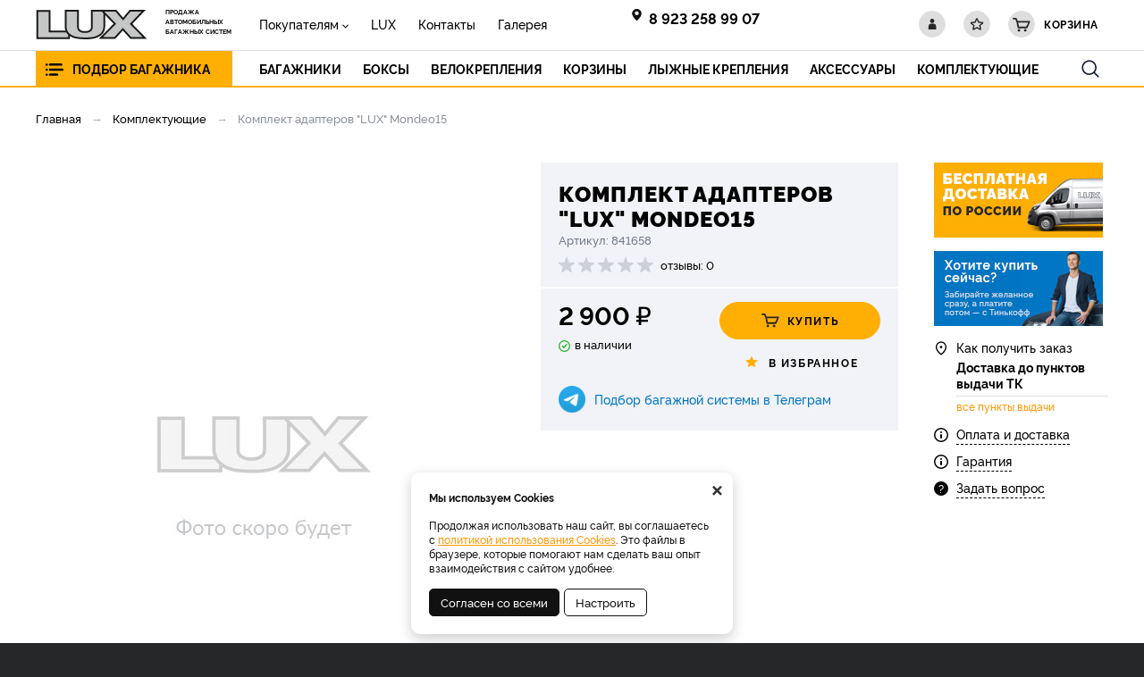

--- FILE ---
content_type: text/html; charset=UTF-8
request_url: https://kemlux.ru/product/komplekt-adapterov-lux-mondeo15/208
body_size: 8881
content:
    <!DOCTYPE html>
    <html lang="ru">
    <head>
        <meta charset="UTF-8" />
        <meta name="viewport" content="width=device-width, initial-scale=1.0" />
        <meta name="format-detection" content="telephone=no"/>
        <link rel="icon" type="image/png" href="/img/favicon.png" />
        <meta name='yandex-verification' content='d181c3e4e0008735' />
        <meta name='google-site-verification' content='' />
        <meta name="facebook-domain-verification" content="f6j88iok9rgqf34gexs3v2pgf1fdlb" />
        <meta name="csrf-param" content="_csrf">
<meta name="csrf-token" content="JUKUx1i16SGmtvmU_DnKjO5-CepyGWCrX3IdLjblNglAEqP2YPrfTtzpuNWzZvvElkpz0xFSI5I9GE56A49Scw==">
        <title>Купить Комплект адаптеров &quot;LUX&quot; Mondeo15 по выгодной цене | kemlux.ru</title>
        <meta name="keywords" content="">
<meta name="description" content="Комплект адаптеров &amp;quot;LUX&amp;quot; Mondeo15 в наличии с быстрой доставкой по всей России. Описание, характеристики, отзывы, кредит, гарантия на сайте kemlux.ru">
<link href="/css/slick.min.css?v=1615543902" rel="stylesheet">
<link href="/assets/f18b9eb4/jquery.fancybox.min.css?v=1552331228" rel="stylesheet">
<link href="/assets/b16496df/nouislider.min.css?v=1556114667" rel="stylesheet">
<link href="/css/style.min.css?v=1765297710" rel="stylesheet">                	<!-- Google Tag Manager -->
<script>(function(w,d,s,l,i){w[l]=w[l]||[];w[l].push({'gtm.start':
new Date().getTime(),event:'gtm.js'});var f=d.getElementsByTagName(s)[0],
j=d.createElement(s),dl=l!='dataLayer'?'&l='+l:'';j.async=true;j.src=
'https://www.googletagmanager.com/gtm.js?id='+i+dl;f.parentNode.insertBefore(j,f);
})(window,document,'script','dataLayer','GTM-TBQ83GK');</script>
<!-- End Google Tag Manager -->                
    </head>
    <body>
    <!-- Google Tag Manager (noscript) -->
<noscript><iframe src="https://www.googletagmanager.com/ns.html?id=GTM-TBQ83GK"
height="0" width="0" style="display:none;visibility:hidden"></iframe></noscript>
<!-- End Google Tag Manager (noscript) -->    <script>    function attrSelect(self) {
        var value = self.attr('data-value'),
            input = self.parents('.product-prop').find('input');        
        input.val(value);
        input.trigger('change');
        
        self.siblings().removeClass('active');
        self.addClass('active');
        
        if (self.hasClass('product-color__btn')) {
            colorSelect(self);
        }
    }

    function colorSelect(self) {
        var title = self.parents('.product-prop').find('.product-prop__title span'),
            color_title = self.attr('title'),
            value = self.attr('data-value');

        title.text(' ' + color_title);
        
        if (self.parents('.product-main').length) {
            var color_slide = $('.product-gallery__slide[data-color="'+ value +'"]'),
                color_slide_index = color_slide.attr('data-slick-index');

            if (!color_slide.hasClass('slick-current')) {
                $('.product-gallery__thumbs .btn[data-slick-index="'+ color_slide_index +'"]').click();
            }

            $('.product-gallery__slider .slick-list').removeClass('unvisible');

            var current_index = $('.product-gallery__slide.slick-current').attr('data-slick-index');
            $('.product-gallery__thumbs .btn[data-slick-index="'+ current_index +'"]').addClass('slick-current');
            $('#slick-slide0' + current_index).addClass('slick-active');
            $('.product-gallery__empty').addClass('unvisible');        

            if (!color_slide.length) {
                $('.product-gallery__slider .slick-list').addClass('unvisible');
                $('.product-gallery__slider .slick-dots li').removeClass('slick-active');
                $('.product-gallery__empty').removeClass('unvisible');
                $('.product-gallery__thumbs .btn').removeClass('slick-current');            
            }
        }
    }
    function setOfferPrice(el, res) {
        if (parseFloat(res.old_price) > 0) {
            el.html('<span class="product-price__current">'+ res.price +' <b class="rub">₽</b></span><span class="product-price__old">'+ res.old_price +'</span>');
        } else {
            if (parseFloat(res.price) > 0) {
                el.html('<span class="product-price__current">'+ res.price +' <b class="rub">₽</b></span>');
            } else {
                el.html('<div class="product-price__request">Цена по запросу</div>');
            }
        }    
    }
    
    function setOfferState(form, res, self) {
    
        // Set disabled attributes
        var attrs = res.attributes;

        Object.keys(attrs).forEach(function(el) {

            var target = form.find('#incartform-' + el),
                target_parent = target.parents('.product-prop'),
                el_values = attrs[el];
                
            if (self.attr('id') == 'incartform-'+el) {
                target.find('option').each(function() {
                    $(this).removeClass('disabled');
                });
                target.removeClass('disabled');
                target_parent.find('.product-prop__btn').each(function() {
                    $(this).removeClass('disabled');
                });
                return;
            }
            
            target.find('option').each(function() {
                $(this).addClass('disabled');
            });
            target.addClass('disabled');
            target_parent.find('.product-prop__btn').each(function() {
                $(this).addClass('disabled');
            });

            Object.keys(el_values).forEach(function(el_value) {
                target.find('option[value = "' + el_value + '"]').removeClass('disabled');
                if (target.val() == el_value) {
                    target.removeClass('disabled');
                }
                target_parent.find('button[data-value = "' + el_value + '"]').removeClass('disabled');
            });
            
        });
       
        // Set offer info
        if (!form.parents('.modal').length) {
            setOfferPrice($('.product-info .product-price'), res);
        } else {
            setOfferPrice($('.modal .product-price'), res);
        }        
        
        if (res.price == null) {
            $('#cartform_error').removeClass('hidden');
            
            if (!form.parents('.modal').length) {
                form.find('.product-btn').addClass('disabled');                   
                form.next('.product-credit').addClass('disabled');                   
            } else {
                $('.modal__footer-btn .btn').attr('disabled',true);
            }            
        } else {
            $('#cartform_error').addClass('hidden');
            
            if (!form.parents('.modal').length) {
                $('h1').html(res.h1);
                form.find('.product-btn').html(res.btns).removeClass('disabled');
                form.next('.product-credit').removeClass('disabled');
                $('.product-delivery-info__item:first-child').replaceWith(res.delivery_info);
                
                if (res.bonus == null) {
                    $('#product_bonus_info').addClass('hidden');
                } else {
                    $('#product_bonus_info').removeClass('hidden');
                    $('#product_bonus_sum').html(res.bonus);
                }
                if (res.installment == null) {
                    $('#product_installment_info').addClass('hidden');
                } else {
                    $('#product_installment_info').removeClass('hidden');
                    $('#product_installment_sum').html(res.installment);
                }
                if (res.credit == null) {
                    $('.product_credit').addClass('hidden');
                    $('#product_credit_info').addClass('hidden');
                } else {
                    $('.product_credit').removeClass('hidden');
                    $('#product_credit_info').removeClass('hidden');
                    $('#product_credit_sum').html(res.credit);
                }
            } else {
                $('.modal__footer-btn .btn').attr('disabled',false);
            } 
        }
    }

    function changeCartForm(self) {        
        var form = self.parents('form');
        $.ajax({
            url: '/ajax/cart/update?id='+208,
            async: false,
            method: 'post',
            data: form.serialize()+'&changeOn='+self.val(),
            success: function (response) {
                setOfferState(form, response, self);
            }
        });
    }
            function setFavoritesQnt(qnt) {
                var cart = $('a#fav-cnt'); 
                if (qnt > 0) {
                    cart.addClass('active');
                    cart.attr('href', '/user/favorites');
                    cart.html("<i></i><sup>"+qnt+"</sup>");
                } else {
                    cart.removeClass('active');
                    cart.attr('href', null);
                    cart.html("<i></i>");
                }
            }
            function setCartPrice(price) {
                $('a#cart #cart_cost').html(price);
            }
            function setCartQnt(qnt) {
                var cart = $('a#cart'); 
                if (qnt > 0) {
                    cart.addClass('active');
                    cart.attr('href', '/cart');
                } else {
                    cart.removeClass('active');
                    cart.attr('href', null);
                }
                cart.find('#cart_cnt').html(qnt);
            }</script>    <div class="wrapper">
        <header class="header">
            
<div class="header__main">
    <div class="container">
        <div class="logo">
            <a href="/" class="logo__img"></a>
            <div class="logo__descriptor">Продажа <br>автомобильных <br>багажных систем</div>
        </div>        
        <div class="user-nav">
            <a href="/user/orders" class="user-nav__link user-nav__link_login " title="Личный кабинет"><i></i></a>
            <a id="fav-cnt" class="user-nav__link user-nav__link_favorites" title="Избранное"><i></i></a>            
            
<a class="user-nav__link user-nav__link_cart" id="cart">
    <i></i><sup id="cart_cnt"></sup>
    <div>
        Корзина<span><span id="cart_cost"></span> <b class="rub">₽</b></span>
    </div>
</a>        </div>
        <button class="btn-nav-open" type="button"><i></i><i></i><i></i></button>
    </div>    
</div>

<button type="button" class="btn-nav-close"><i>×</i></button>
<div class="header__nav">
    <div class="container">
        <div class="header-city">
            <a class="select-city-link fancybox fancybox-ajax" href="/cities" data-href="/ajax/geolocation/cities"><span></span></a>                        <div class="header-city__phone">
                <a href="tel:8 923 258 99 07" class="tel">8 923 258 99 07</a>
            </div>
        </div>
        
<nav class="header__nav-menu">
            <ul>
<li class="has-dropdown">
<a href="https://kemlux.ru/pokupatelam">Покупателям</a><ul>
<li class="">
<a href="https://kemlux.ru/pokupatelam/oplata-i-dostavka">Оплата и доставка</a></li>
<li class="">
<a href="https://kemlux.ru/pokupatelam/garantii">Гарантии</a></li>
<li class="">
<a href="https://kemlux.ru/pokupatelam/uslovia-rassrocki">Условия рассрочки</a></li>
<li class="">
<a href="https://kemlux.ru/pokupatelam/politika-konfidencialnosti">Политика конфиденциальности</a></li>
</ul>
</li>
<li class="">
<a href="https://kemlux.ru/o-kompanii">LUX</a></li>
<li class="">
<a href="https://kemlux.ru/kontakty">Контакты</a></li>
<li class="">
<a href="https://kemlux.ru/nasi-pokupateli">Галерея</a></li>
</ul>
    </nav>    </div>
</div>


<div class="catalog-nav">
    <div class="container">
        <button class="btn-search-open" type="button"></button>
        <div class="search">
            <button class="btn-search-close" type="button"><i></i></button>
            <div class="search__form">
                <form action="/search/catalog" method="get" id="search-form">
                    <div class="search__group">
                        <input name="q" type="search" class="form-control search__input" placeholder="Поиск в каталоге" value="">
                        <button class="search__btn" type="button" onclick="searchAction();"><i></i></button>
                    </div>
                </form>
            </div>
        </div>        
        <div class="catalog-nav__special">
            <button type="button" data-href="#modal_select_car" class="btn btn_orange fancybox">Подбор багажника</button>
        </div>
        <button type="button" class="btn btn-cat-toggle">Каталог<i></i></button>
        <ul class="catalog-nav__menu">
            <li>
<a href="https://kemlux.ru/katalog/novosibirsk/bagazniki"><span>Багажники</span></a></li>
<li>
<a href="https://kemlux.ru/katalog/novosibirsk/boksy"><span>Боксы</span></a></li>
<li>
<a href="https://kemlux.ru/katalog/novosibirsk/velokreplenia"><span>Велокрепления</span></a></li>
<li>
<a href="https://kemlux.ru/katalog/novosibirsk/gruzovye-korziny"><span>Корзины</span></a></li>
<li>
<a href="https://kemlux.ru/katalog/novosibirsk/lyznye-kreplenia"><span>Лыжные крепления </span></a></li>
<li>
<a href="https://kemlux.ru/katalog/novosibirsk/aksessuary"><span>Аксессуары</span></a></li>
<li>
<a href="https://kemlux.ru/katalog/novosibirsk/komplektuusie-k-bagaznikam"><span>Комплектующие</span></a></li>
        </ul>
    </div>
</div>
<div class="modal modal-form modal-select-car" id="modal_select_car">
    <div class="modal__content">
        <div class="modal__title">
            <h3>Подбор багажника</h3>
        </div>
        <div class="modal__body">
            <div class="car-filter">
                <div class="car-filter__text">Найдите готовое решение багажной системы на ваш автомобиль</div>
                <div class="car-filter__form">
                    <form id="w0" action="/selection/trunks" method="post">
<input type="hidden" name="_csrf" value="JUKUx1i16SGmtvmU_DnKjO5-CepyGWCrX3IdLjblNglAEqP2YPrfTtzpuNWzZvvElkpz0xFSI5I9GE56A49Scw==">
<div class="form-group">
    <div class="i-select-container " id="car1">
        <div class="i-select-placeholder form-control">
            <span>Марка<b></b></span>
        </div>
        <div class="i-select-dropdown">
            <div class="i-select-list">
                <div class="radio"><label><input type="radio" name="car1" value="1"><span>Acura</span></label></div>
<div class="radio"><label><input type="radio" name="car1" value="2"><span>Alfa Romeo</span></label></div>
<div class="radio"><label><input type="radio" name="car1" value="3"><span>Audi</span></label></div>
<div class="radio"><label><input type="radio" name="car1" value="65"><span>Baic</span></label></div>
<div class="radio"><label><input type="radio" name="car1" value="4"><span>BMW</span></label></div>
<div class="radio"><label><input type="radio" name="car1" value="5"><span>BYD</span></label></div>
<div class="radio"><label><input type="radio" name="car1" value="6"><span>Cadillaс</span></label></div>
<div class="radio"><label><input type="radio" name="car1" value="7"><span>Changan</span></label></div>
<div class="radio"><label><input type="radio" name="car1" value="8"><span>Chery</span></label></div>
<div class="radio"><label><input type="radio" name="car1" value="9"><span>Chevrolet</span></label></div>
<div class="radio"><label><input type="radio" name="car1" value="10"><span>Chrysler</span></label></div>
<div class="radio"><label><input type="radio" name="car1" value="11"><span>Citroen</span></label></div>
<div class="radio"><label><input type="radio" name="car1" value="12"><span>Dacia</span></label></div>
<div class="radio"><label><input type="radio" name="car1" value="13"><span>Daewoo</span></label></div>
<div class="radio"><label><input type="radio" name="car1" value="14"><span>Daihatsu</span></label></div>
<div class="radio"><label><input type="radio" name="car1" value="15"><span>Datsun</span></label></div>
<div class="radio"><label><input type="radio" name="car1" value="16"><span>Derways</span></label></div>
<div class="radio"><label><input type="radio" name="car1" value="17"><span>Dodge</span></label></div>
<div class="radio"><label><input type="radio" name="car1" value="18"><span>Dongfeng</span></label></div>
<div class="radio"><label><input type="radio" name="car1" value="62"><span>Exeed</span></label></div>
<div class="radio"><label><input type="radio" name="car1" value="19"><span>FAW</span></label></div>
<div class="radio"><label><input type="radio" name="car1" value="20"><span>Fiat</span></label></div>
<div class="radio"><label><input type="radio" name="car1" value="21"><span>Ford</span></label></div>
<div class="radio"><label><input type="radio" name="car1" value="23"><span>GAC</span></label></div>
<div class="radio"><label><input type="radio" name="car1" value="24"><span>Geely</span></label></div>
<div class="radio"><label><input type="radio" name="car1" value="25"><span>Great Wall</span></label></div>
<div class="radio"><label><input type="radio" name="car1" value="27"><span>Haval</span></label></div>
<div class="radio"><label><input type="radio" name="car1" value="28"><span>Honda</span></label></div>
<div class="radio"><label><input type="radio" name="car1" value="29"><span>Hyundai</span></label></div>
<div class="radio"><label><input type="radio" name="car1" value="30"><span>Infiniti</span></label></div>
<div class="radio"><label><input type="radio" name="car1" value="31"><span>Isuzu</span></label></div>
<div class="radio"><label><input type="radio" name="car1" value="67"><span>JAC</span></label></div>
<div class="radio"><label><input type="radio" name="car1" value="32"><span>Jaguar</span></label></div>
<div class="radio"><label><input type="radio" name="car1" value="33"><span>Jeep</span></label></div>
<div class="radio"><label><input type="radio" name="car1" value="64"><span>Jetour</span></label></div>
<div class="radio"><label><input type="radio" name="car1" value="69"><span>Jetta</span></label></div>
<div class="radio"><label><input type="radio" name="car1" value="34"><span>Kia</span></label></div>
<div class="radio"><label><input type="radio" name="car1" value="35"><span>Land Rover</span></label></div>
<div class="radio"><label><input type="radio" name="car1" value="36"><span>Lexus</span></label></div>
<div class="radio"><label><input type="radio" name="car1" value="37"><span>Lifan</span></label></div>
<div class="radio"><label><input type="radio" name="car1" value="70"><span>Lixiang</span></label></div>
<div class="radio"><label><input type="radio" name="car1" value="38"><span>Mazda</span></label></div>
<div class="radio"><label><input type="radio" name="car1" value="39"><span>Mercedes Benz</span></label></div>
<div class="radio"><label><input type="radio" name="car1" value="40"><span>Mitsubishi</span></label></div>
<div class="radio"><label><input type="radio" name="car1" value="41"><span>Nissan</span></label></div>
<div class="radio"><label><input type="radio" name="car1" value="42"><span>Opel</span></label></div>
<div class="radio"><label><input type="radio" name="car1" value="43"><span>Peugeot</span></label></div>
<div class="radio"><label><input type="radio" name="car1" value="45"><span>Porsche</span></label></div>
<div class="radio"><label><input type="radio" name="car1" value="47"><span>Renault</span></label></div>
<div class="radio"><label><input type="radio" name="car1" value="51"><span>Skoda</span></label></div>
<div class="radio"><label><input type="radio" name="car1" value="52"><span>Ssang Yong</span></label></div>
<div class="radio"><label><input type="radio" name="car1" value="53"><span>Subaru</span></label></div>
<div class="radio"><label><input type="radio" name="car1" value="54"><span>Suzuki</span></label></div>
<div class="radio"><label><input type="radio" name="car1" value="63"><span>Tank</span></label></div>
<div class="radio"><label><input type="radio" name="car1" value="55"><span>Toyota</span></label></div>
<div class="radio"><label><input type="radio" name="car1" value="56"><span>Volkswagen</span></label></div>
<div class="radio"><label><input type="radio" name="car1" value="57"><span>Volvo</span></label></div>
<div class="radio"><label><input type="radio" name="car1" value="68"><span>Voyah</span></label></div>
<div class="radio"><label><input type="radio" name="car1" value="71"><span>Zeekr</span></label></div>
<div class="radio"><label><input type="radio" name="car1" value="59"><span>ЛАДА</span></label></div>
<div class="radio"><label><input type="radio" name="car1" value="66"><span>Москвич</span></label></div>
<div class="radio"><label><input type="radio" name="car1" value="60"><span>ТагАЗ</span></label></div>
<div class="radio"><label><input type="radio" name="car1" value="61"><span>УАЗ</span></label></div>            </div>
        </div>
    </div>
</div>
<div class="form-group">
    <div class="i-select-container i-select-disabled" id="car2">
        <div class="i-select-placeholder form-control">
            <span>Модель<b></b></span>
        </div>
        <div class="i-select-dropdown">
            <div class="i-select-list">
                            </div>
        </div>
    </div>
</div>
<div class="form-group">
    <div class="i-select-container i-select-disabled" id="car3">
        <div class="i-select-placeholder form-control">
            <span>Модификация<b></b></span>
        </div>
        <div class="i-select-dropdown">
            <div class="i-select-list">
                            </div>
        </div>
    </div>
</div><button type="submit" class="btn btn_black">Подобрать</button></form>                </div>
            </div>        
        </div>
    </div>
</div>        </header>
        <section class="content-wrapper">
            <div class="page-content clearfix">
                
<div class="page-head bg-white">
    <div class="container">
        <div class="product-head">           
            <div class="product-head__main">
                <ol class="breadcrumb"><li><a href="/">Главная</a></li>
<li><a href="https://kemlux.ru/katalog/novosibirsk/komplektuusie-k-bagaznikam" data-pjax="0">Комплектующие</a></li>
<li><span>Комплект адаптеров &quot;LUX&quot; Mondeo15</span></li>
</ol>               
                <div class="h1 hidden">Комплект адаптеров "LUX" Mondeo15</div>
            </div>           
        </div>
    </div>
</div>

<div class="product-main">
    <div class="container">

        <div class="product-gallery">
        <div class="product-gallery__slider">
                    <div class="product-gallery__slide">
                <img class="img-responsive" data-lazy="/img/no-img/product-empty_510x340_no-img.jpg" alt="Комплект адаптеров "LUX" Mondeo15" />
            </div>
            </div>
    </div>


        <div class="product-info">
            <div class="product-info__wrapper">

                <div class="product-info__primary">
                    <h1>Комплект адаптеров "LUX" Mondeo15</h1>                    
                                            <div class="product-code">
                            <span>Артикул: 841658</span>
                        </div>
                                        
                    <a href="#feeds" class="product-rate">
                        <div class="stars stars-0"><i></i><i></i><i></i><i></i><i></i></div>
                        <div class="product-rate__info">отзывы: 0</div>
                    </a>
                    <form id="incart-form" action="/product/komplekt-adapterov-lux-mondeo15/208" method="post">
<input type="hidden" name="_csrf" value="JUKUx1i16SGmtvmU_DnKjO5-CepyGWCrX3IdLjblNglAEqP2YPrfTtzpuNWzZvvElkpz0xFSI5I9GE56A49Scw==">                    
<div class="form-group">
    <div id="cartform_error" class="help-block hidden" style="font-size:12px">
        Данной позиции нет в наличии. Пожалуйста, выберите доступные свойства.
    </div>
</div>

                    <div class="product-btn-wrapper">
                        <div class="product-price">                        
                            <span>2 900 <b class="rub">₽</b></span>
                                                        <div class="product-stock product-stock_instock">в наличии</div>
                        </div>               
                        <div class="product-btn">
                            <button type="button" class="btn btn-cart btn-icon btn_orange" onclick="
                var form = $(this).parents(&#039;form&#039;);
                form.attr(&#039;action&#039;, &#039;/ajax/cart?id=208&#039;);
                form.submit();
            "><i></i>Купить</button><button type="button" class="btn btn-icon btn-favorites" onclick="
            var form = $(this).parents(&#039;form&#039;);
            form.attr(&#039;action&#039;, &#039;/ajax/favorites?id=208&#039;);
            form.submit();
        "><i></i>В избранное</button>                                                    </div>
                    </div>
                    <a href="https://t.me/lux_company_bot" target="_blank" class="product-link-tg">Подбор багажной системы в Телеграм</a>
                    </form>                    
                </div>

                                    <div class="product-info__additional">
                        <div class="product-info__actions">
                            <a href="/pokupatelam/oplata-i-dostavka">
                                <img src="/img/action_sm.jpg" alt="" class="img-responsive">
                            </a>
                            <a href="/pokupatelam/uslovia-rassrocki">
                                <img src="/img/action_tinkoff.jpg" alt="" class="img-responsive">
                            </a>
                        </div>
                        <div class="product-delivery-info">
                            <div class="product-delivery-info__item">
    <span>Как получить заказ</span>
    <div class="product-delivery-info__list">
        <div class="product-delivery-info__list-item">
            <strong>Доставка до пунктов выдачи ТК</strong>
                        <span><a href="/warehouse">все пункты выдачи</a></span>
        </div>
    </div>
</div>
                           
                            <div class="product-delivery-info__item">
                                <a href="/pokupatelam/oplata-i-dostavka" target="_blank">Оплата и доставка</a>
                            </div>
                            <div class="product-delivery-info__item">
                                <a href="/pokupatelam/garantii" target="_blank">Гарантия</a>
                            </div>
                            <div class="product-delivery-info__item">
                                <a class="fancybox fancybox-ajax" href="/ajax/feedback?type=message_product&amp;page=product&amp;product_id=208">Задать вопрос</a>                            </div>
                        </div>
                    </div>
                
            </div>

        </div>

    </div>
</div>

<div class="product-description">
    <div class="tabs">       
        <div class="container">        
            <div class="tabs__nav">
                                                 
                 
                <a href="#feeds" class="tabs__nav-link"><span>Отзывы<i>0</i></span></a>
            </div>
        </div>
        <div class="tabs__content">
            <div class="container">
                                                                                <div class="tabs__content-pane active text-content" id="feeds">
                    <h3>Отзывы о модели</h3>
                    <div class="product-feedback-add">
                        <button type="button" class="btn btn_orange fancybox fancybox-ajax" data-href="/ajax/review?id=208">Написать отзыв</button>                                                    <p>У этого товара ещё нет отзывов. Есть чем поделиться? <br>Оставьте свой отзыв.</p>
                                            </div>
                    <div class="feedbacks">
                                            </div>
                </div>
                            </div>
        </div>
    </div>
</div>


<script type="application/ld+json">
    {"@context":"http://schema.org","@type":"Product","url":"https://kemlux.ru/product/komplekt-adapterov-lux-mondeo15/208","name":"Комплект адаптеров \"LUX\" Mondeo15","description":"Комплект адаптеров \"LUX\" Mondeo15 в наличии с быстрой доставкой по всей России. Описание, характеристики, отзывы, кредит, гарантия на сайте kemlux.ru","itemCondition":"new","offers":{"@type":"AggregateOffer","availability":"http://schema.org/PreOrder","price":"2900.00","lowPrice":"2900.00","priceCurrency":"RUB"},"category":"Комплектующие"}</script>

<script>
	// GTM
	(dataLayer = window.dataLayer || []).push({
		'ecommerce': {
		'detail': {
			 'products': [{
			   'id': '208',
			   'name': 'Комплект адаптеров \"LUX\" Mondeo15',
			   'price': '2900.00',
			   'category': 'Комплектующие'
			 }]
		   }
			},
		 'event': 'GAEventEC',
		 'eCategory': 'eEC', 
		 'eAction': 'detail',
		 'eLabel': '',
		 'eNI': '1'
	});
</script>

            </div>
            <footer class="footer">
                
<div class="footer__main">
    <div class="container">
        
<div class="footer__block">
    <div class="footer__block-title">Каталог</div>
    <ul class="footer__nav">
                    <li>
                <a href="https://kemlux.ru/katalog/novosibirsk/bagazniki">Багажники</a>
            </li>
                    <li>
                <a href="https://kemlux.ru/katalog/novosibirsk/boksy">Боксы</a>
            </li>
                    <li>
                <a href="https://kemlux.ru/katalog/novosibirsk/velokreplenia">Велокрепления</a>
            </li>
                    <li>
                <a href="https://kemlux.ru/katalog/novosibirsk/gruzovye-korziny">Корзины</a>
            </li>
                    <li>
                <a href="https://kemlux.ru/katalog/novosibirsk/lyznye-kreplenia">Лыжные крепления </a>
            </li>
                    <li>
                <a href="https://kemlux.ru/katalog/novosibirsk/aksessuary">Аксессуары</a>
            </li>
            </ul>
</div>

<div class="footer__block">
    <div class="footer__block-title">Компания</div>
    <ul class="footer__nav">
                    <li>
                <a href="https://kemlux.ru/pokupatelam/oplata-i-dostavka">Оплата и доставка</a>
            </li>
                    <li>
                <a href="https://kemlux.ru/pokupatelam/garantii">Гарантии</a>
            </li>
                    <li>
                <a href="https://kemlux.ru/pokupatelam/uslovia-rassrocki">Условия рассрочки</a>
            </li>
                    <li>
                <a href="https://kemlux.ru/pokupatelam/politika-konfidencialnosti">Политика конфиденциальности</a>
            </li>
                    <li>
                <a href="https://kemlux.ru/o-kompanii">LUX</a>
            </li>
                    <li>
                <a href="https://kemlux.ru/kontakty">Контакты</a>
            </li>
                    <li>
                <a href="https://kemlux.ru/nasi-pokupateli">Галерея</a>
            </li>
            </ul>
</div>

<div class="footer__block">
    <div class="footer__block-title">Контакты</div>
    <div class="footer-city">
        <div class="footer-city__phone">
            <a href="tel:8 923 258 99 07" class="tel">8 923 258 99 07</a>
        </div>
        <div class="footer-city__mail">
            <a href="mailto:info@kemauto.com">info@kemauto.com</a>
        </div>
    </div>
    <div class="messenger">
                    <a href="https://wa.me/79232589907" class="messenger__btn messenger__btn_whatsapp" target="_blank"></a>
                        <a href="mailto:info@kemauto.com" class="messenger__btn messenger__btn_mail" target="_blank"></a>
    </div>
    <div class="footer__social">
        <div class="footer__social-links">
                                                        </div>
    </div>        
</div>

<div class="footer__block">
    <a class="btn btn-call btn_orange fancybox fancybox-ajax" href="/ajax/feedback?type=call&amp;page=footer"><i></i>Обратный звонок</a></div>
    </div>
</div>
<div class="footer__bottom">
    <div class="container">
        <div class="footer__copyright">© 2026 Фирменный магазин багажников LUX.</div>
        <div class="logo-aface">
            <i></i><a href="http://aface.ru" target="_blank" rel="nofollow">Разработка</a>&nbsp;&nbsp;|&nbsp;&nbsp;<a href="http://a.aface.ru" target="_blank" rel="nofollow">Веб-аналитика</a>
        </div>
    </div>
</div>
            </footer>
        </section>
        <button type="button" class="btn-scroll-top" title="Наверх"><i></i></button>
    </div>
        
    <div class="cookie-info" style="display:none">
        <noindex>
            <a href="#" class="cookie-info__close">×</a>
            <p><strong>Мы используем Cookies</strong></p>
            <p>Продолжая использовать наш сайт, вы соглашаетесь с <a href="/pokupatelam/fajly-cookie">политикой использования Cookies</a>. Это файлы в браузере, которые помогают нам сделать ваш опыт взаимодействия с сайтом удобнее.</p>
            <div class="cookie-info__options">
                <label>
                    <input type="checkbox" checked disabled>Обязательные
                </label>
                <label>
                    <input type="checkbox" checked>Аналитические
                </label>
                <label>
                    <input type="checkbox" checked>Маркетинговые
                </label>
                <div class="cookie-info__btns">
                    <button type="button" class="btn cookie-info__btn-agree">Согласен с выбранными</button>
                </div>
            </div>
            <div class="cookie-info__btns">
                <button type="button" class="btn cookie-info__btn-agree">Согласен со всеми</button>
                <button type="button" class="btn cookie-info__btn-options">Настроить</button>
            </div>
        </noindex>
    </div>    
    <script src="/assets/9e169d6/jquery.min.js?v=1693229950"></script>
<script src="/js/slick.min.js?v=1615543902"></script>
<script src="/assets/f741c859/yii.js?v=1721332200"></script>
<script src="/assets/f741c859/yii.activeForm.js?v=1721332200"></script>
<script src="/assets/f18b9eb4/jquery.fancybox.min.js?v=1552331228"></script>
<script src="/assets/b16496df/nouislider.min.js?v=1556114667"></script>
<script src="/js/bootstrap-touchspin.min.js?v=1615543902"></script>
<script src="/js/scripts.js?v=1748590648"></script>
<script src="/js/cart.js?v=1615543902"></script>
<script>jQuery(function ($) {
    // Product gallery
    var initial_slide = 0,
        active_offer_slide = $('.product-gallery__slide[data-active="1"]');
    if (active_offer_slide.length) {
        initial_slide = active_offer_slide.index();
    }

    $('.product-gallery__slider').slick({
        initialSlide: initial_slide,
        arrows: false,
        fade: true,
        slidesToShow: 1,
        slidesToScroll: 1,
        asNavFor: '.product-gallery__thumbs',
        infinite: false,
        draggable: false
    });

    $('.product-gallery__slider').on('afterChange', function(event, slick, currentSlide, nextSlide) {
        var current_color_id = $('.product-gallery__slide[data-slick-index="'+ currentSlide +'"]').attr('data-color');
        $('.product-color__btn[data-value="'+ current_color_id +'"]:not(".active")').click();
    });

    $('.product-gallery__thumbs').slick({
        slidesToShow: 6,
        slidesToScroll: 1,
        asNavFor: '.product-gallery__slider',
        arrows: true,
        infinite: false,
        focusOnSelect: true
    });

    $(document).on('click', '.product-gallery__thumbs .btn, .product-gallery__slider .slick-dots button', function() {
        $('.product-gallery__slider .slick-list').removeClass('unvisible');
        $('.product-gallery__empty').addClass('unvisible');
        
        var index = $(this).attr('data-slick-index'),
            current_color_id = $('.product-gallery__slide[data-slick-index="'+ index +'"]').attr('data-color');
        $('.product-color__btn[data-value="'+ current_color_id +'"]:not(".active")').click();
    });

    if (active_offer_slide.length) {
        $('.product-gallery__thumbs .btn[data-slick-index="'+ initial_slide +'"]').click();
    } else {
        if ($('.product-color').length) {
            $('.product-gallery__slider .slick-list').addClass('unvisible');
            $('.product-gallery__slider .slick-dots li').removeClass('slick-active');
            $('.product-gallery__empty').removeClass('unvisible');
            $('.product-gallery__thumbs .btn').removeClass('slick-current');
        }
    }
    // Set initial color gallery slide
    var active_color_btn = $('.product-color__btn.active');
    if (active_color_btn.length) {
        colorSelect(active_color_btn);
    }
    
    $('.product-prop__btn:not(.product-color__btn)').each(function() {
        $(this).parents('.product-prop').find('.product-prop__title span').addClass('hidden');
    });    
jQuery('#incart-form').yiiActiveForm([], {"validationUrl":"\/ajax\/cart\/form-validate?id=208"});
// Products slider
if ($('.product-slider').length) {
    $('.product-slider').slick({
        speed: 200,
        arrows: true,
        dots: false,
        infinite: false,
        slidesToShow: 4,
        slidesToScroll: 1,
        responsive: [
            {breakpoint: 1471, settings: {arrows: false, dots: true, slidesToScroll: 4}},
            {breakpoint: 1024, settings: {arrows: false, dots: true, slidesToShow: 3, slidesToScroll: 3}},
            {breakpoint: 768, settings: {arrows: false, dots: true, slidesToShow: 2, slidesToScroll: 2}}
        ]
    });
}
// Car list truncate
if ($('.car-list_product').length) {
    if ($('.car-list__block').height() > 175) {
        $('.car-list__btn').removeClass('hidden');
    } else {
        $('.car-list_product').addClass('opened');
    }
}
$(document).on('click', '.car-list__btn', function() {
    $('.car-list_product').addClass('opened');
    $(this).addClass('hidden');
});
// Go to feedbacks
$(document).on('click', '.product-rate', function(e) {
    e.preventDefault();
    $('html,body').animate({scrollTop: $('#feeds').offset().top - 120}, 200);    
});
            jQuery(document).on("change", "#w0 input[type=radio]", function (event) { 
                var request = jQuery.ajax({"url":"\/ajax\/trunks-filter","method":"post","data":$('form#w0').serialize()}),
                    parent_form = $('form#w0');
                request.done(function( containers ) {
                    $.each( containers, function( containerId, list ) {
                        parent_form.find('#' + containerId + ' div.i-select-list').html(list);
                        if (list.length === 0) {
                            parent_form.find('#' + containerId).addClass('i-select-disabled');
                        } else {
                            parent_form.find('#' + containerId).removeClass('i-select-disabled');
                        }
                    });
                });
            });
});</script>    </body>
    </html>


--- FILE ---
content_type: image/svg+xml
request_url: https://kemlux.ru/img/icon_list.svg
body_size: 2777
content:
<?xml version="1.0" encoding="utf-8"?>
<svg version="1.1" xmlns="http://www.w3.org/2000/svg" xmlns:xlink="http://www.w3.org/1999/xlink" x="0px" y="0px"
	 viewBox="181 -231.18 512.18 512.18" enable-background="new 181 -231.18 512.18 512.18" xml:space="preserve">
<path d="M277.18-119.18c0-17.673,14.327-32,32-32h320c17.673,0,32,14.327,32,32c0,17.673-14.327,32-32,32h-320
	C291.507-87.18,277.18-101.507,277.18-119.18z M182.94-106.86c0.859,1.895,1.876,3.715,3.04,5.44c1.149,1.794,2.49,3.457,4,4.96
	c1.456,1.45,3.065,2.738,4.8,3.84c1.685,1.227,3.512,2.248,5.44,3.04c2.121,1.1,4.382,1.908,6.72,2.4
	c2.073,0.232,4.167,0.232,6.24,0c8.45,0.007,16.56-3.329,22.56-9.28c1.51-1.503,2.851-3.166,4-4.96
	c1.164-1.725,2.181-3.545,3.04-5.44c1.021-1.932,1.826-3.971,2.4-6.08c0.239-2.073,0.239-4.167,0-6.24
	c-0.036-8.473-3.431-16.586-9.44-22.56c-12.481-12.407-32.639-12.407-45.12,0c-6.01,5.974-9.405,14.087-9.44,22.56
	c-0.239,2.073-0.239,4.167,0,6.24C181.542-110.855,182.132-108.816,182.94-106.86z M245.18,18.58c-0.553-2.065-1.359-4.053-2.4-5.92
	c-0.824-1.963-1.843-3.839-3.04-5.6c-1.109-1.774-2.455-3.389-4-4.8c-12.481-12.407-32.639-12.407-45.12,0
	c-6.01,5.974-9.405,14.087-9.44,22.56c0.062,4.217,0.875,8.388,2.4,12.32c0.802,1.893,1.766,3.713,2.88,5.44
	c1.217,1.739,2.611,3.348,4.16,4.8c1.414,1.542,3.028,2.888,4.8,4c1.685,1.228,3.511,2.249,5.44,3.04
	c1.951,0.821,3.992,1.412,6.08,1.76c2.047,0.459,4.142,0.674,6.24,0.64c2.073,0.239,4.167,0.239,6.24,0
	c2.036-0.349,4.024-0.94,5.92-1.76c1.981-0.786,3.861-1.807,5.6-3.04c1.772-1.112,3.386-2.458,4.8-4c1.542-1.414,2.888-3.028,4-4.8
	c1.23-1.684,2.251-3.51,3.04-5.44c1.093-2.124,1.9-4.384,2.4-6.72c0.246-2.073,0.246-4.167,0-6.24
	C245.418,22.747,245.418,20.653,245.18,18.58z M245.18,162.58c-0.553-2.116-1.359-4.157-2.4-6.08
	c-0.859-1.895-1.876-3.715-3.04-5.44c-1.112-1.772-2.458-3.386-4-4.8c-12.481-12.407-32.639-12.407-45.12,0
	c-1.542,1.414-2.888,3.028-4,4.8c-1.164,1.725-2.181,3.545-3.04,5.44c-0.83,1.948-1.421,3.99-1.76,6.08
	c-0.451,2.049-0.665,4.142-0.64,6.24c0.036,8.473,3.431,16.586,9.44,22.56c1.414,1.542,3.028,2.888,4.8,4
	c1.685,1.228,3.511,2.249,5.44,3.04c1.951,0.821,3.992,1.412,6.08,1.76c2.047,0.459,4.142,0.674,6.24,0.64
	c2.073,0.239,4.167,0.239,6.24,0c2.036-0.349,4.024-0.94,5.92-1.76c1.981-0.786,3.861-1.807,5.6-3.04c1.772-1.112,3.386-2.458,4.8-4
	c1.542-1.414,2.888-3.028,4-4.8c1.231-1.683,2.252-3.51,3.04-5.44c1.092-2.125,1.899-4.384,2.4-6.72c0.246-2.073,0.246-4.167,0-6.24
	C245.417,166.747,245.417,164.653,245.18,162.58z M661.18-7.18h-352c-17.673,0-32,14.327-32,32c0,17.673,14.327,32,32,32h352
	c17.673,0,32-14.327,32-32C693.18,7.147,678.853-7.18,661.18-7.18z M517.18,136.82h-208c-17.673,0-32,14.327-32,32
	c0,17.673,14.327,32,32,32h208c17.673,0,32-14.327,32-32C549.18,151.147,534.853,136.82,517.18,136.82z"/>
</svg>


--- FILE ---
content_type: image/svg+xml
request_url: https://kemlux.ru/img/icon_close-white.svg
body_size: 323
content:
<svg xmlns="http://www.w3.org/2000/svg" viewBox="0 0 25 25">
  <path fill="#fff" d="M14.196 12.5L24.649 2.047A1.199 1.199 0 1 0 22.953.35L12.5 10.804 2.047.353A1.199 1.199 0 1 0 .35 2.048l10.453 10.454L.353 22.953a1.199 1.199 0 0 0 1.694 1.696L12.5 14.196l10.453 10.453a1.199 1.199 0 1 0 1.694-1.696L14.196 12.5z"/>
</svg>


--- FILE ---
content_type: image/svg+xml
request_url: https://kemlux.ru/img/icons_ui.svg
body_size: 10867
content:
<?xml version="1.0" encoding="utf-8"?>
<!-- Generator: Adobe Illustrator 19.1.1, SVG Export Plug-In . SVG Version: 6.00 Build 0)  -->
<svg version="1.1" id="Слой_1" xmlns="http://www.w3.org/2000/svg" xmlns:xlink="http://www.w3.org/1999/xlink" x="0px" y="0px"
	 viewBox="47 -48 110 88" enable-background="new 47 -48 110 88" xml:space="preserve">
<path fill="#FFFFFF" d="M66.56-30.565l-3.91-3.91c-0.021-0.021-0.046-0.035-0.067-0.055c2.249-3.413,1.306-8.003-2.107-10.252
	c-3.413-2.249-8.003-1.306-10.252,2.107c-2.249,3.413-1.306,8.003,2.107,10.252c2.468,1.626,5.666,1.629,8.136,0.006
	c0.019,0.021,0.034,0.046,0.055,0.067l3.91,3.91c0.62,0.555,1.572,0.502,2.127-0.117C67.07-29.128,67.071-29.992,66.56-30.565z
	 M56.4-33.762c-2.67,0.039-4.867-2.093-4.907-4.763c-0.039-2.67,2.093-4.867,4.764-4.907c2.671-0.039,4.868,2.093,4.907,4.764
	c0.039,2.671-2.093,4.868-4.764,4.907l0,0V-33.762z"/>
<path fill="#FFFFFF" d="M84.625-33.045l-0.45-3.332c-0.189-1.17-1.215-2.02-2.4-1.987h-3.3c-1.185-0.033-2.211,0.817-2.4,1.987
	l-0.45,3.339c-0.058,0.514,0.312,0.978,0.826,1.036c0.011,0.001,0.022,0.002,0.034,0.003h7.28c0.253-0.023,0.487-0.145,0.65-0.34
	C84.577-32.537,84.653-32.791,84.625-33.045z M80.125-43.999c1.346,0.072,2.378,1.221,2.307,2.566s-1.221,2.378-2.567,2.307
	c-1.295-0.069-2.31-1.14-2.31-2.437C77.593-42.945,78.743-44.035,80.125-43.999z"/>
<path fill="#ffaf03" d="M84.625-11.045l-0.45-3.332c-0.189-1.17-1.215-2.02-2.4-1.987h-3.3c-1.185-0.033-2.211,0.817-2.4,1.987
	l-0.45,3.339c-0.058,0.514,0.312,0.978,0.826,1.036c0.011,0.001,0.022,0.002,0.034,0.003h7.28c0.253-0.023,0.487-0.145,0.65-0.34
	C84.577-10.537,84.653-10.791,84.625-11.045z M80.125-21.999c1.346,0.072,2.378,1.221,2.307,2.566
	c-0.072,1.346-1.221,2.378-2.567,2.307c-1.295-0.069-2.31-1.14-2.31-2.437C77.593-20.945,78.743-22.035,80.125-21.999z"/>
<path fill="#252728" d="M84.625,10.955l-0.45-3.332c-0.189-1.17-1.215-2.02-2.4-1.987h-3.3c-1.185-0.033-2.211,0.817-2.4,1.987
	l-0.45,3.339c-0.058,0.514,0.312,0.978,0.826,1.036c0.011,0.001,0.022,0.002,0.034,0.003h7.28c0.253-0.023,0.487-0.145,0.65-0.34
	C84.577,11.463,84.653,11.209,84.625,10.955z M80.125,0.001c1.346,0.072,2.378,1.221,2.307,2.566
	c-0.072,1.346-1.221,2.378-2.567,2.307c-1.295-0.069-2.31-1.14-2.31-2.437C77.593,1.055,78.743-0.035,80.125,0.001z"/>
<path fill="#F32D3F" d="M84.625,32.955l-0.45-3.332c-0.189-1.17-1.215-2.02-2.4-1.987h-3.3c-1.185-0.033-2.211,0.817-2.4,1.987
	l-0.45,3.339c-0.058,0.514,0.312,0.978,0.826,1.036c0.011,0.001,0.022,0.002,0.034,0.003h7.28c0.253-0.023,0.487-0.145,0.65-0.34
	C84.577,33.463,84.653,33.209,84.625,32.955z M80.125,22.001c1.346,0.072,2.378,1.221,2.307,2.566
	c-0.072,1.346-1.221,2.378-2.567,2.307c-1.295-0.069-2.31-1.14-2.31-2.437C77.593,23.055,78.743,21.965,80.125,22.001z"/>
<path fill="#FFFFFF" d="M108.48-39.447c-0.059-0.169-0.212-0.286-0.39-0.3L104-40.08l-1.59-3.654C102.338-43.896,102.177-44,102-44
	c-0.179-0.005-0.343,0.102-0.41,0.268L100-40.078l-4.09,0.333c-0.236,0.01-0.419,0.21-0.409,0.446
	c0.005,0.123,0.063,0.238,0.159,0.315l3.09,2.588l-0.93,3.857c-0.039,0.17,0.028,0.347,0.17,0.449
	c0.149,0.101,0.343,0.109,0.5,0.022L102-34.12l3.51,2.052c0.069,0.043,0.149,0.066,0.23,0.066c0.093,0,0.183-0.028,0.26-0.08
	c0.149-0.097,0.218-0.279,0.17-0.45l-0.93-3.857l3.1-2.588C108.479-39.09,108.535-39.276,108.48-39.447z"/>
<path fill="#ffaf03" d="M108.48-17.447c-0.059-0.169-0.212-0.286-0.39-0.3L104-18.08l-1.59-3.654C102.338-21.895,102.177-22,102-22
	c-0.179-0.005-0.343,0.102-0.41,0.268L100-18.078l-4.09,0.333c-0.236,0.01-0.419,0.21-0.409,0.446
	c0.005,0.123,0.063,0.238,0.159,0.315l3.09,2.588l-0.93,3.857c-0.039,0.17,0.028,0.347,0.17,0.449
	c0.149,0.101,0.343,0.109,0.5,0.022L102-12.12l3.51,2.052c0.069,0.043,0.149,0.066,0.23,0.066c0.093,0,0.183-0.028,0.26-0.08
	c0.149-0.097,0.218-0.279,0.17-0.45l-0.93-3.857l3.1-2.588C108.479-17.089,108.535-17.276,108.48-17.447z"/>
<path fill="none" stroke="#252728" stroke-width="1.4" stroke-miterlimit="10" d="M108.48,4.553c-0.059-0.169-0.212-0.286-0.39-0.3
	L104,3.92l-1.59-3.654C102.338,0.105,102.177,0,102,0c-0.179-0.005-0.343,0.102-0.41,0.268L100,3.922l-4.09,0.333
	c-0.236,0.01-0.419,0.21-0.409,0.446c0.005,0.123,0.063,0.238,0.159,0.315l3.09,2.588l-0.93,3.857
	c-0.039,0.17,0.028,0.347,0.17,0.449c0.149,0.101,0.343,0.109,0.5,0.022L102,9.88l3.51,2.052c0.069,0.043,0.149,0.066,0.23,0.066
	c0.093,0,0.183-0.028,0.26-0.08c0.149-0.097,0.218-0.279,0.17-0.45l-0.93-3.857l3.1-2.588C108.479,4.911,108.535,4.724,108.48,4.553
	z"/>
<path fill="#F32D3F" d="M108.48,26.553c-0.059-0.169-0.212-0.286-0.39-0.3L104,25.92l-1.59-3.654C102.338,22.105,102.177,22,102,22
	c-0.179-0.005-0.343,0.102-0.41,0.268L100,25.922l-4.09,0.333c-0.236,0.01-0.419,0.21-0.409,0.446
	c0.005,0.123,0.063,0.238,0.159,0.315l3.09,2.588l-0.93,3.857c-0.039,0.17,0.028,0.347,0.17,0.449
	c0.149,0.101,0.343,0.109,0.5,0.022L102,31.88l3.51,2.052c0.069,0.043,0.149,0.066,0.23,0.066c0.093,0,0.183-0.028,0.26-0.08
	c0.149-0.097,0.218-0.279,0.17-0.45l-0.93-3.857l3.1-2.588C108.479,26.911,108.535,26.724,108.48,26.553z"/>
<path fill="#FFFFFF" d="M122.5-30.996c-0.007,0.782-0.646,1.413-1.426,1.413c-0.004,0-0.009,0-0.013,0
	c-0.779-0.008-1.413-0.647-1.413-1.426c0.004-0.788,0.645-1.426,1.431-1.426c0.003,0,0.005,0,0.007,0l0.001,0
	C121.873-32.427,122.507-31.782,122.5-30.996z M128.207-32.435l-0.002,0c-0.002,0-0.004,0-0.007,0c-0.38,0-0.737,0.147-1.007,0.415
	c-0.271,0.27-0.422,0.628-0.423,1.011c0,0.778,0.633,1.418,1.412,1.426c0.004,0,0.009,0,0.013,0c0.376,0,0.73-0.145,0.999-0.408
	c0.271-0.267,0.423-0.624,0.427-1.004C129.626-31.782,128.993-32.427,128.207-32.435z M133.574-40.411l-2.827,6.434
	c-0.084,0.362-0.443,0.647-0.859,0.65h-9.49c-0.418-0.003-0.777-0.288-0.876-0.692l-1.229-6.385l-1.259-2.758h-2.013
	c-0.505,0-0.918-0.412-0.919-0.918c0-0.507,0.412-0.92,0.919-0.92h2.679c0.418,0.003,0.777,0.288,0.876,0.691l1.256,2.749H132.7
	c0.281,0,0.549,0.135,0.718,0.36v0C133.587-40.972,133.644-40.685,133.574-40.411z M120.312-39.72l0.804,4.557h8.109l2.231-4.557
	H120.312z"/>
<path fill="#ffaf03" d="M122.5-8.996c-0.007,0.782-0.646,1.413-1.426,1.413c-0.004,0-0.009,0-0.013,0
	c-0.779-0.008-1.413-0.647-1.413-1.426c0.004-0.788,0.645-1.426,1.431-1.426c0.003,0,0.005,0,0.007,0l0.001,0
	C121.873-10.427,122.507-9.782,122.5-8.996z M128.207-10.435l-0.002,0c-0.002,0-0.004,0-0.007,0c-0.38,0-0.737,0.147-1.007,0.415
	c-0.271,0.27-0.422,0.628-0.423,1.011c0,0.778,0.633,1.418,1.412,1.426c0.004,0,0.009,0,0.013,0c0.376,0,0.73-0.145,0.999-0.408
	c0.271-0.267,0.423-0.624,0.427-1.004C129.626-9.782,128.993-10.427,128.207-10.435z M133.574-18.411l-2.827,6.434
	c-0.084,0.362-0.443,0.647-0.859,0.65h-9.49c-0.418-0.003-0.777-0.288-0.876-0.692l-1.229-6.385l-1.259-2.758h-2.013
	c-0.505,0-0.918-0.412-0.919-0.918c0-0.507,0.412-0.92,0.919-0.92h2.679c0.418,0.003,0.777,0.288,0.876,0.691l1.256,2.749H132.7
	c0.281,0,0.549,0.135,0.718,0.36v0C133.587-18.972,133.644-18.685,133.574-18.411z M120.312-17.72l0.804,4.557h8.109l2.231-4.557
	H120.312z"/>
<path fill="#252728" d="M122.5,13.004c-0.007,0.782-0.646,1.413-1.426,1.413c-0.004,0-0.009,0-0.013,0
	c-0.779-0.008-1.413-0.647-1.413-1.426c0.004-0.788,0.645-1.426,1.431-1.426c0.003,0,0.005,0,0.007,0l0.001,0
	C121.873,11.573,122.507,12.218,122.5,13.004z M128.207,11.565l-0.002,0c-0.002,0-0.004,0-0.007,0c-0.38,0-0.737,0.147-1.007,0.415
	c-0.271,0.27-0.422,0.628-0.423,1.011c0,0.778,0.633,1.418,1.412,1.426c0.004,0,0.009,0,0.013,0c0.376,0,0.73-0.145,0.999-0.408
	c0.271-0.267,0.423-0.624,0.427-1.004C129.626,12.218,128.993,11.573,128.207,11.565z M133.574,3.589l-2.827,6.434
	c-0.084,0.362-0.443,0.647-0.859,0.65h-9.49c-0.418-0.003-0.777-0.288-0.876-0.692l-1.229-6.385l-1.259-2.758h-2.013
	c-0.505,0-0.918-0.412-0.919-0.918c0-0.507,0.412-0.92,0.919-0.92h2.679c0.418,0.003,0.777,0.288,0.876,0.691l1.256,2.749H132.7
	c0.281,0,0.549,0.135,0.718,0.36v0C133.587,3.028,133.644,3.315,133.574,3.589z M120.312,4.28l0.804,4.557h8.109l2.231-4.557
	H120.312z"/>
<path fill="#F32D3F" d="M122.5,35.004c-0.007,0.782-0.646,1.413-1.426,1.413c-0.004,0-0.009,0-0.013,0
	c-0.779-0.008-1.413-0.647-1.413-1.426c0.004-0.788,0.645-1.426,1.431-1.426c0.003,0,0.005,0,0.007,0l0.001,0
	C121.873,33.573,122.507,34.218,122.5,35.004z M128.207,33.565l-0.002,0c-0.002,0-0.004,0-0.007,0c-0.38,0-0.737,0.147-1.007,0.415
	c-0.271,0.27-0.422,0.628-0.423,1.011c0,0.778,0.633,1.418,1.412,1.426c0.004,0,0.009,0,0.013,0c0.376,0,0.73-0.145,0.999-0.408
	c0.271-0.267,0.423-0.624,0.427-1.004C129.626,34.218,128.993,33.573,128.207,33.565z M133.574,25.589l-2.827,6.434
	c-0.084,0.362-0.443,0.647-0.859,0.65h-9.49c-0.418-0.003-0.777-0.288-0.876-0.692l-1.229-6.385l-1.259-2.758h-2.013
	c-0.505,0-0.918-0.412-0.919-0.918c0-0.507,0.412-0.92,0.919-0.92h2.679c0.418,0.003,0.777,0.288,0.876,0.691l1.256,2.749H132.7
	c0.281,0,0.549,0.135,0.718,0.36v0C133.587,25.028,133.644,25.315,133.574,25.589z M120.312,26.28l0.804,4.557h8.109l2.231-4.557
	H120.312z"/>
<path fill="#FFFFFF" d="M146.019-45c0.584,0,1.062,0.474,1.062,1.053v11.931c0,0.579-0.478,1.053-1.062,1.053
	c-0.584,0-1.062-0.474-1.062-1.053v-11.931C144.957-44.526,145.435-45,146.019-45z M149.876-37.505v5.615
	c0,0.579,0.478,1.053,1.062,1.053c0.584,0,1.062-0.474,1.062-1.053v-5.615c0-0.579-0.478-1.053-1.062-1.053
	C150.354-38.558,149.876-38.084,149.876-37.505z M140-40.438v8.422c0,0.579,0.478,1.053,1.062,1.053
	c0.584,0,1.062-0.474,1.062-1.053v-8.422c0-0.579-0.478-1.053-1.062-1.053C140.478-41.491,140-41.017,140-40.438z"/>
<path fill="#ffaf03" d="M146.019-23c0.584,0,1.062,0.474,1.062,1.053v11.931c0,0.579-0.478,1.053-1.062,1.053
	c-0.584,0-1.062-0.474-1.062-1.053v-11.931C144.957-22.526,145.435-23,146.019-23z M149.876-15.505v5.615
	c0,0.579,0.478,1.053,1.062,1.053c0.584,0,1.062-0.474,1.062-1.053v-5.615c0-0.579-0.478-1.053-1.062-1.053
	C150.354-16.558,149.876-16.084,149.876-15.505z M140-18.438v8.422c0,0.579,0.478,1.053,1.062,1.053
	c0.584,0,1.062-0.474,1.062-1.053v-8.422c0-0.579-0.478-1.053-1.062-1.053C140.478-19.491,140-19.017,140-18.438z"/>
<path fill="#252728" d="M146.019-1c0.584,0,1.062,0.474,1.062,1.053v11.931c0,0.579-0.478,1.053-1.062,1.053
	c-0.584,0-1.062-0.474-1.062-1.053V0.053C144.957-0.526,145.435-1,146.019-1z M149.876,6.495v5.615c0,0.579,0.478,1.053,1.062,1.053
	c0.584,0,1.062-0.474,1.062-1.053V6.495c0-0.579-0.478-1.053-1.062-1.053C150.354,5.442,149.876,5.916,149.876,6.495z M140,3.562
	v8.422c0,0.579,0.478,1.053,1.062,1.053c0.584,0,1.062-0.474,1.062-1.053V3.562c0-0.579-0.478-1.053-1.062-1.053
	C140.478,2.509,140,2.983,140,3.562z"/>
<path fill="#F32D3F" d="M146.019,21c0.584,0,1.062,0.474,1.062,1.053v11.931c0,0.579-0.478,1.053-1.062,1.053
	c-0.584,0-1.062-0.474-1.062-1.053V22.053C144.957,21.474,145.435,21,146.019,21z M149.876,28.495v5.615
	c0,0.579,0.478,1.053,1.062,1.053c0.584,0,1.062-0.474,1.062-1.053v-5.615c0-0.579-0.478-1.053-1.062-1.053
	C150.354,27.442,149.876,27.916,149.876,28.495z M140,25.562v8.422c0,0.579,0.478,1.053,1.062,1.053
	c0.584,0,1.062-0.474,1.062-1.053v-8.422c0-0.579-0.478-1.053-1.062-1.053C140.478,24.509,140,24.983,140,25.562z"/>
</svg>
